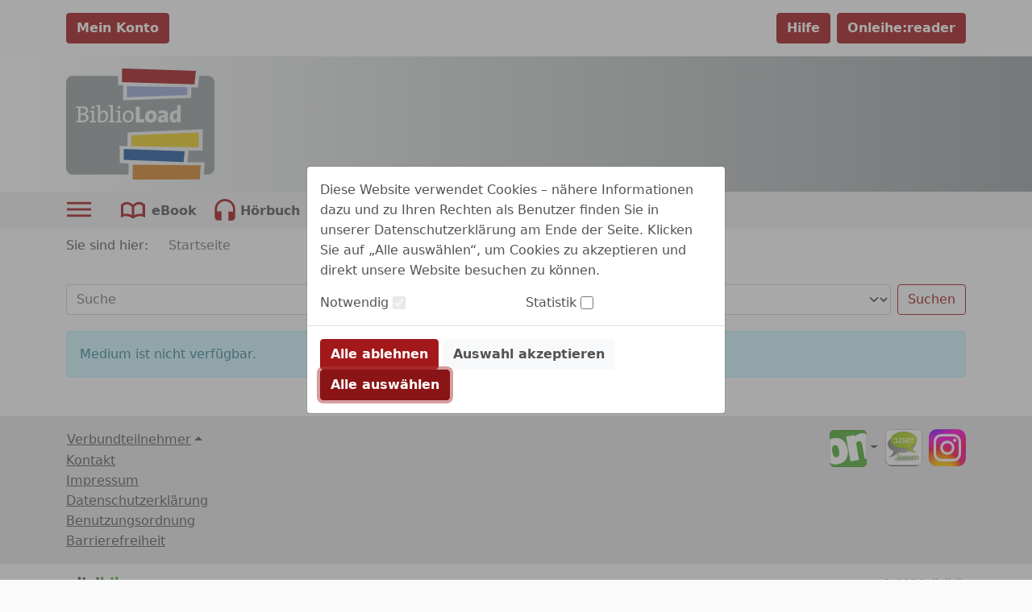

--- FILE ---
content_type: image/svg+xml;charset=UTF-8
request_url: https://biblioload.onleihe.de/verbund_burghausen/static/images/dvb_xa_de_by_bu/defaultLogo.svg
body_size: 6668
content:
<?xml version="1.0" encoding="UTF-8" standalone="no"?>
<!-- Generator: Adobe Illustrator 23.0.4, SVG Export Plug-In . SVG Version: 6.00 Build 0)  -->

<svg
   xmlns:dc="http://purl.org/dc/elements/1.1/"
   xmlns:cc="http://creativecommons.org/ns#"
   xmlns:rdf="http://www.w3.org/1999/02/22-rdf-syntax-ns#"
   xmlns:svg="http://www.w3.org/2000/svg"
   xmlns="http://www.w3.org/2000/svg"
   xmlns:sodipodi="http://sodipodi.sourceforge.net/DTD/sodipodi-0.dtd"
   xmlns:inkscape="http://www.inkscape.org/namespaces/inkscape"
   version="1.1"
   id="Ebene_1"
   x="0px"
   y="0px"
   viewBox="0 0 283.45998 212.32001"
   xml:space="preserve"
   sodipodi:docname="BIB_Logo-RGB.svg"
   width="283.45999"
   height="212.32001"
   inkscape:version="0.92.4 (5da689c313, 2019-01-14)"><metadata
   id="metadata28"><rdf:RDF><cc:Work
       rdf:about=""><dc:format>image/svg+xml</dc:format><dc:type
         rdf:resource="http://purl.org/dc/dcmitype/StillImage" /></cc:Work></rdf:RDF></metadata><defs
   id="defs26" /><sodipodi:namedview
   pagecolor="#ffffff"
   bordercolor="#666666"
   borderopacity="1"
   objecttolerance="10"
   gridtolerance="10"
   guidetolerance="10"
   inkscape:pageopacity="0"
   inkscape:pageshadow="2"
   inkscape:window-width="1451"
   inkscape:window-height="806"
   id="namedview24"
   showgrid="false"
   inkscape:zoom="0.82314203"
   inkscape:cx="141.73001"
   inkscape:cy="106.16"
   inkscape:window-x="2818"
   inkscape:window-y="87"
   inkscape:window-maximized="0"
   inkscape:current-layer="Ebene_1" />
<style
   type="text/css"
   id="style2">
	.Grün_x0020_bogenförmig{fill:url(#SVGID_1_);stroke:#FFFFFF;stroke-width:0.25;stroke-miterlimit:1;}
	.st0{fill:#1F5A9F;}
	.st1{fill:#ECCD22;}
	.st2{fill:#D48327;}
	.st3{fill:#96A7D7;}
	.st4{fill:#A3181A;}
	.st5{fill:#989FA0;}
</style>
<linearGradient
   id="SVGID_1_"
   gradientUnits="userSpaceOnUse"
   x1="0"
   y1="283.45999"
   x2="0.70709997"
   y2="282.7529">
	<stop
   offset="0"
   style="stop-color:#68AB43"
   id="stop4" />
	<stop
   offset="0.9831"
   style="stop-color:#2C3D1C"
   id="stop6" />
</linearGradient>
<g
   id="g21"
   transform="translate(-70.87,-35.57)">
	<polygon
   class="st0"
   points="297.62,193.68 180.92,189.56 180.92,210.39 295.35,214.52 "
   id="polygon9"
   style="fill:#1f5a9f" />
	<polygon
   class="st1"
   points="195.13,183.99 324.21,186.41 324.21,157.87 195.79,163.34 "
   id="polygon11"
   style="fill:#eccd22" />
	<polygon
   class="st2"
   points="327.95,220.8 197.97,219.34 197.97,247.89 326.29,247.71 "
   id="polygon13"
   style="fill:#d48327" />
	<polygon
   class="st3"
   points="302.4,86.21 302.93,71.34 187.13,69.25 187.13,90.42 "
   id="polygon15"
   style="fill:#96a7d7" />
	<polygon
   class="st4"
   points="316.07,66 318.93,39.92 177.56,35.57 177.56,61.65 "
   id="polygon17"
   style="fill:#a3181a" />
	<path
   class="st5"
   d="m 195.87,127.2 c 0,5.72 -2.88,8.33 -6.22,8.33 -4.1,0 -6.3,-2.97 -6.3,-8.38 0,-5.54 3.06,-8.01 6.3,-8.01 4.15,0 6.22,2.97 6.22,8.06 z m -53.94,-8.11 c -4.06,0 -6.13,4.73 -6.13,8.6 v 7.43 c 1.17,0.36 2.39,0.54 3.96,0.54 4.28,0 7.12,-2.57 7.12,-9.01 0,-4.81 -1.58,-7.56 -4.95,-7.56 z m -33.27,-3.11 c 0,-2.7 -1.4,-4.64 -6.26,-4.64 -1.44,0 -2.88,0.05 -4.14,0.09 v 9.82 c 0.86,0.05 1.76,0.05 2.79,0.05 5,0 7.61,-1.98 7.61,-5.32 z m 124.45,5.54 c -2.16,0 -4.28,1.67 -4.28,5.59 0,4.1 1.31,5.99 4.15,5.99 2.47,0 4.18,-2.07 4.18,-5.81 0,-3.83 -1.21,-5.77 -4.05,-5.77 z m -132.02,2.89 c -0.5,0 -2.11,0 -2.84,0.05 v 10.63 c 0.81,0.13 2.12,0.22 3.87,0.22 4.96,0 7.16,-2.38 7.16,-5.71 0.01,-3.93 -3.5,-5.19 -8.19,-5.19 z M 354.33,62 v 164.05 c 0,6.86 -5.61,12.46 -12.46,12.46 h -7.64 l 1.47,-23.42 -33.09,-0.37 2.58,-22.39 26.37,0.49 0.52,-41.01 -143.45,6 -0.86,26.25 -14.73,-0.51 0.53,32.9 16.56,0.45 0.28,21.6 H 83.33 c -6.85,0 -12.46,-5.61 -12.46,-12.46 V 62 c 0,-6.85 5.61,-12.46 12.46,-12.46 h 86.89 v 17.68 l 9.57,0.3 v 28.9 l 129.74,-4.66 0.75,-20.19 12.45,0.39 2.51,-22.42 h 16.63 c 6.85,0 12.46,5.61 12.46,12.46 z m -184.91,47.82 c 0,1.49 1.22,2.66 2.7,2.66 1.44,0 2.66,-1.22 2.66,-2.66 0,-1.49 -1.21,-2.61 -2.66,-2.61 -1.49,0 -2.7,1.16 -2.7,2.61 z m -50,0 c 0,1.49 1.22,2.66 2.7,2.66 1.44,0 2.66,-1.22 2.66,-2.66 0,-1.49 -1.22,-2.61 -2.66,-2.61 -1.48,0 -2.7,1.16 -2.7,2.61 z m -5.76,19.63 c 0,-3.15 -1.89,-6.26 -6.13,-6.98 v -0.09 c 3.24,-1.04 5.45,-3.88 5.45,-7.07 0,-4.55 -3.24,-7.3 -9.86,-7.3 -3.65,0 -6.89,0.14 -9.05,0.14 h -3.83 v 2.38 c 1.17,0.31 2.57,0.54 3.92,0.63 v 24.36 c -1.35,0.09 -2.75,0.31 -3.92,0.63 v 2.38 h 3.92 c 2.93,0 5.95,0.14 7.75,0.14 9.5,0.02 11.75,-5.57 11.75,-9.22 z m 14.23,6.71 c -1.13,-0.32 -2.48,-0.54 -3.78,-0.63 v -19.37 c -2.61,-0.13 -5.72,0.05 -7.97,0.32 v 2.38 c 1.31,0.09 2.84,0.27 3.92,0.45 v 16.21 c -1.35,0.09 -2.75,0.31 -3.92,0.63 v 2.38 h 11.75 z m 23.22,-9.86 c 0,-6.85 -2.97,-10.54 -8.24,-10.54 -3.38,0 -6.17,1.84 -7.39,5 l -0.09,-0.05 c 0.27,-1.12 0.41,-2.88 0.41,-4.18 v -10.86 c -2.61,-0.14 -5.72,0.05 -7.97,0.31 v 2.38 c 1.31,0.09 2.84,0.27 3.92,0.45 v 29.14 c 2.39,0.63 4.59,0.91 7.7,0.91 7.2,0.01 11.66,-4.72 11.66,-12.56 z m 12.89,9.86 c -1.13,-0.32 -2.48,-0.54 -3.83,-0.63 v -29.86 c -2.57,-0.14 -5.67,0.05 -7.92,0.31 v 2.38 c 1.31,0.09 2.84,0.27 3.92,0.45 v 26.71 c -1.35,0.09 -2.75,0.31 -3.92,0.63 v 2.38 H 164 Z m 13.88,0 c -1.12,-0.32 -2.48,-0.54 -3.78,-0.63 v -19.37 c -2.61,-0.13 -5.72,0.05 -7.97,0.32 v 2.38 c 1.3,0.09 2.84,0.27 3.92,0.45 v 16.21 c -1.35,0.09 -2.75,0.31 -3.92,0.63 v 2.38 h 11.75 z m 22.23,-9.19 c 0,-8.06 -4.37,-11.21 -10.09,-11.21 -6.76,0 -10.9,5.22 -10.9,11.8 0,7.88 3.96,11.39 10.04,11.39 6.62,0 10.95,-5.22 10.95,-11.98 z m 20.36,5.36 h -9.19 v -24.18 h -7.03 v 30.4 h 16.21 v -6.22 z m 23.81,-5.45 c 0,-7.43 -3.92,-11.21 -10.72,-11.21 -6.84,0 -11.84,4.91 -11.84,12.21 0,7.97 4.28,11.17 10.76,11.17 6.75,0 11.8,-4.91 11.8,-12.17 z m 21.41,11.67 c -0.13,-1.75 -0.18,-3.69 -0.18,-5.31 v -9.64 c 0,-5.13 -2.16,-8.02 -9.86,-8.02 -2.79,0 -5.81,0.59 -8.11,1.31 l 0.54,5.67 c 1.85,-0.99 4.55,-1.62 6.53,-1.62 2.98,0 4.01,0.9 4.01,2.75 v 0.85 c -7.11,0 -12.61,2.7 -12.61,8.38 0,3.6 2.25,6.13 6.53,6.13 3.11,0 5.77,-1.53 6.85,-3.88 h 0.04 c -0.18,1.13 -0.18,2.3 -0.18,3.38 z m 24.12,-32.88 h -6.85 v 10.18 c -0.72,-0.09 -1.48,-0.13 -2.25,-0.13 -7.65,0 -12.02,5.54 -12.02,12.88 0,6.39 2.74,10.49 8.15,10.49 3.33,0 5.58,-1.57 6.8,-3.74 h 0.09 c -0.18,1.12 -0.23,2.25 -0.23,3.2 h 6.31 z m -37.32,26.22 c 0,1.13 0.81,1.93 2.25,1.93 2.3,0 3.87,-2.07 3.87,-4.28 v -0.63 c -4.95,0 -6.12,1.35 -6.12,2.98 z m 23.45,-4.01 c 0,3.74 0.99,5.49 3.11,5.49 2.3,0 3.92,-2.7 3.92,-6.44 v -5.5 c -0.77,-0.18 -1.53,-0.27 -2.34,-0.27 -2.66,0 -4.69,1.72 -4.69,6.72 z"
   id="path19"
   inkscape:connector-curvature="0"
   style="fill:#989fa0" />
</g>
</svg>